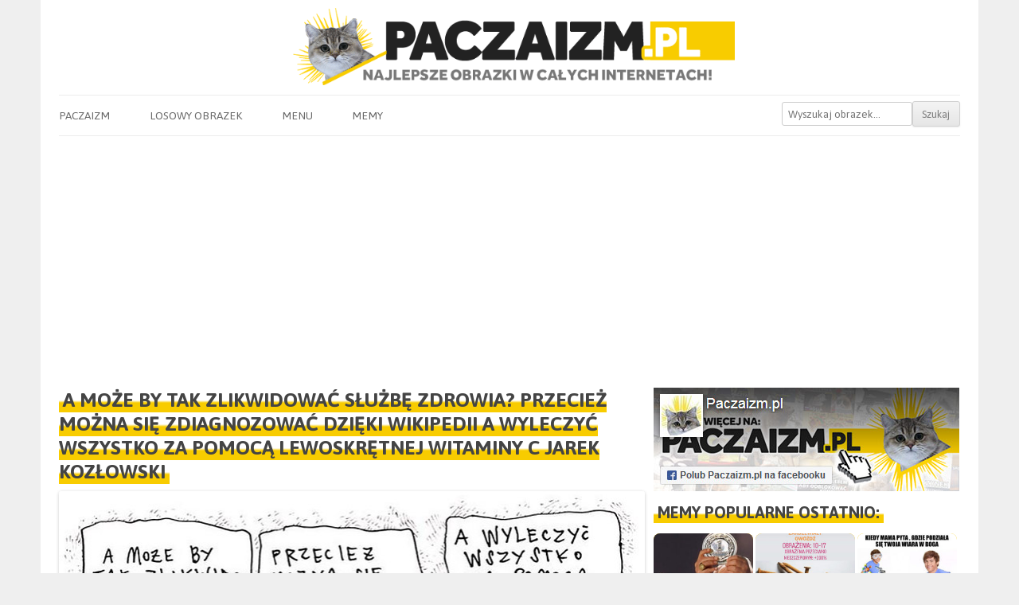

--- FILE ---
content_type: text/html; charset=utf-8
request_url: https://www.google.com/recaptcha/api2/aframe
body_size: 268
content:
<!DOCTYPE HTML><html><head><meta http-equiv="content-type" content="text/html; charset=UTF-8"></head><body><script nonce="1YP8nM0G8aGZO4OPpBToiA">/** Anti-fraud and anti-abuse applications only. See google.com/recaptcha */ try{var clients={'sodar':'https://pagead2.googlesyndication.com/pagead/sodar?'};window.addEventListener("message",function(a){try{if(a.source===window.parent){var b=JSON.parse(a.data);var c=clients[b['id']];if(c){var d=document.createElement('img');d.src=c+b['params']+'&rc='+(localStorage.getItem("rc::a")?sessionStorage.getItem("rc::b"):"");window.document.body.appendChild(d);sessionStorage.setItem("rc::e",parseInt(sessionStorage.getItem("rc::e")||0)+1);localStorage.setItem("rc::h",'1767094673045');}}}catch(b){}});window.parent.postMessage("_grecaptcha_ready", "*");}catch(b){}</script></body></html>